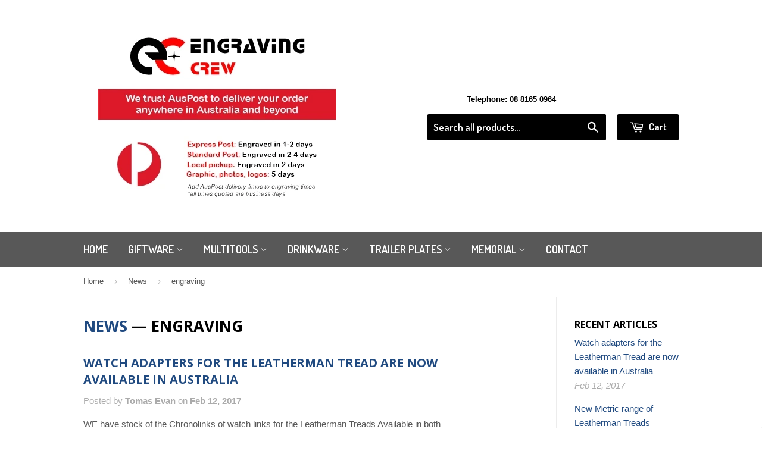

--- FILE ---
content_type: text/html; charset=utf-8
request_url: https://engravingcrewshopping.com.au/blogs/news/tagged/engraving
body_size: 17431
content:
<!doctype html>
<!--[if lt IE 7]><html class="no-js lt-ie9 lt-ie8 lt-ie7" lang="en"> <![endif]-->
<!--[if IE 7]><html class="no-js lt-ie9 lt-ie8" lang="en"> <![endif]-->
<!--[if IE 8]><html class="no-js lt-ie9" lang="en"> <![endif]-->
<!--[if IE 9 ]><html class="ie9 no-js"> <![endif]-->
<!--[if (gt IE 9)|!(IE)]><!--> <html class="no-touch no-js"> <!--<![endif]-->
<head>
  <meta name="google-site-verification" content="Toi-Ka6Edy7W9NU_daZYY6xX8mWt3ed1-dpryaA1CjM" />
  <!-- Microsoft UET Tag Manager installed by T Evan 13 Dec 2021 -->
  <script>(function(w,d,t,r,u){var f,n,i;w[u]=w[u]||[],f=function(){var o={ti:"140000204"};o.q=w[u],w[u]=new UET(o),w[u].push("pageLoad")},n=d.createElement(t),n.src=r,n.async=1,n.onload=n.onreadystatechange=function(){var s=this.readyState;s&&s!=="loaded"&&s!=="complete"||(f(),n.onload=n.onreadystatechange=null)},i=d.getElementsByTagName(t)[0],i.parentNode.insertBefore(n,i)})(window,document,"script","//bat.bing.com/bat.js","uetq");</script>
  <meta name="msvalidate.01" content="55EDE505BD0BF6D2FB4CE3AFCA5AD23D" />
  <!-- Microsoft UET Tag Manager END -->
  <!-- Google Tag Manager installed by T Evan 10 June 2018 -->
  <script>(function(w,d,s,l,i){w[l]=w[l]||[];w[l].push({'gtm.start':
                                                        new Date().getTime(),event:'gtm.js'});var f=d.getElementsByTagName(s)[0],
    j=d.createElement(s),dl=l!='dataLayer'?'&l='+l:'';j.async=true;j.src=
      'https://www.googletagmanager.com/gtm.js?id='+i+dl;f.parentNode.insertBefore(j,f);
                              })(window,document,'script','dataLayer','GTM-K7HXVT8');</script>
  <!-- End Google Tag Manager -->

  <!-- Basic page needs ================================================== -->
  <meta charset="utf-8">
  <meta http-equiv="X-UA-Compatible" content="IE=edge,chrome=1">

  
  <link rel="shortcut icon" href="//engravingcrewshopping.com.au/cdn/shop/t/13/assets/favicon.png?v=31326449544893898071673883081" type="image/png" />
  

  <!-- Title and description ================================================== -->
  <title>
    News &ndash; Tagged &quot;engraving&quot; &ndash; Engraving Crew Shopping
  </title>

  

  <!-- Product meta ================================================== -->
  
  <meta property="og:type" content="website">
  <meta property="og:title" content="News">
  <meta property="og:url" content="https://engravingcrewshopping.com.au/blogs/news/tagged/engraving">
  
  <meta property="og:image" content="http://engravingcrewshopping.com.au/cdn/shop/t/13/assets/logo.png?v=97648094320912400441768356816">
  <meta property="og:image:secure_url" content="https://engravingcrewshopping.com.au/cdn/shop/t/13/assets/logo.png?v=97648094320912400441768356816">
  


  <meta property="og:site_name" content="Engraving Crew Shopping">

  

<meta name="twitter:card" content="summary">




  <!-- Helpers ================================================== -->
  <link rel="canonical" href="https://engravingcrewshopping.com.au/blogs/news/tagged/engraving">
  <meta name="viewport" content="width=device-width,initial-scale=1">

  
  <!-- Ajaxify Cart Plugin ================================================== -->
  <link href="//engravingcrewshopping.com.au/cdn/shop/t/13/assets/ajaxify.scss.css?v=120831932369631907121673883081" rel="stylesheet" type="text/css" media="all" />
  

  <!-- CSS ================================================== -->
  <link href="//engravingcrewshopping.com.au/cdn/shop/t/13/assets/timber.scss.css?v=601792738697557891768356827" rel="stylesheet" type="text/css" media="all" />
  

  
    
    
    <link href="//fonts.googleapis.com/css?family=Open+Sans:700" rel="stylesheet" type="text/css" media="all" />
  


  
    
    
    <link href="//fonts.googleapis.com/css?family=Dosis:600" rel="stylesheet" type="text/css" media="all" />
  



  <!-- Header hook for plugins ================================================== -->
  <script>window.performance && window.performance.mark && window.performance.mark('shopify.content_for_header.start');</script><meta name="google-site-verification" content="Toi-Ka6Edy7W9NU_daZYY6xX8mWt3ed1-dpryaA1CjM">
<meta name="google-site-verification" content="wpU5yko24HTAIF7JmHLezUh6Mc7JFuZBeTJ0BiULf_4">
<meta id="shopify-digital-wallet" name="shopify-digital-wallet" content="/9252912/digital_wallets/dialog">
<meta name="shopify-checkout-api-token" content="444d1ee103fce265b5472659b5a6d219">
<meta id="in-context-paypal-metadata" data-shop-id="9252912" data-venmo-supported="false" data-environment="production" data-locale="en_US" data-paypal-v4="true" data-currency="AUD">
<link rel="alternate" type="application/atom+xml" title="Feed" href="/blogs/news/tagged/engraving.atom" />
<script async="async" src="/checkouts/internal/preloads.js?locale=en-AU"></script>
<script id="shopify-features" type="application/json">{"accessToken":"444d1ee103fce265b5472659b5a6d219","betas":["rich-media-storefront-analytics"],"domain":"engravingcrewshopping.com.au","predictiveSearch":true,"shopId":9252912,"locale":"en"}</script>
<script>var Shopify = Shopify || {};
Shopify.shop = "engravingstrore.myshopify.com";
Shopify.locale = "en";
Shopify.currency = {"active":"AUD","rate":"1.0"};
Shopify.country = "AU";
Shopify.theme = {"name":"Bold - Supply w PO 02\/01 | Jan.16.23","id":132326621350,"schema_name":null,"schema_version":null,"theme_store_id":679,"role":"main"};
Shopify.theme.handle = "null";
Shopify.theme.style = {"id":null,"handle":null};
Shopify.cdnHost = "engravingcrewshopping.com.au/cdn";
Shopify.routes = Shopify.routes || {};
Shopify.routes.root = "/";</script>
<script type="module">!function(o){(o.Shopify=o.Shopify||{}).modules=!0}(window);</script>
<script>!function(o){function n(){var o=[];function n(){o.push(Array.prototype.slice.apply(arguments))}return n.q=o,n}var t=o.Shopify=o.Shopify||{};t.loadFeatures=n(),t.autoloadFeatures=n()}(window);</script>
<script id="shop-js-analytics" type="application/json">{"pageType":"blog"}</script>
<script defer="defer" async type="module" src="//engravingcrewshopping.com.au/cdn/shopifycloud/shop-js/modules/v2/client.init-shop-cart-sync_BApSsMSl.en.esm.js"></script>
<script defer="defer" async type="module" src="//engravingcrewshopping.com.au/cdn/shopifycloud/shop-js/modules/v2/chunk.common_CBoos6YZ.esm.js"></script>
<script type="module">
  await import("//engravingcrewshopping.com.au/cdn/shopifycloud/shop-js/modules/v2/client.init-shop-cart-sync_BApSsMSl.en.esm.js");
await import("//engravingcrewshopping.com.au/cdn/shopifycloud/shop-js/modules/v2/chunk.common_CBoos6YZ.esm.js");

  window.Shopify.SignInWithShop?.initShopCartSync?.({"fedCMEnabled":true,"windoidEnabled":true});

</script>
<script>(function() {
  var isLoaded = false;
  function asyncLoad() {
    if (isLoaded) return;
    isLoaded = true;
    var urls = ["\/\/d1liekpayvooaz.cloudfront.net\/apps\/customizery\/customizery.js?shop=engravingstrore.myshopify.com","https:\/\/www.paypal.com\/tagmanager\/pptm.js?id=223d7990-db07-4c9f-b947-40abe382bf42\u0026shop=engravingstrore.myshopify.com","https:\/\/cp.boldapps.net\/csp_install_check.js?shop=engravingstrore.myshopify.com"];
    for (var i = 0; i < urls.length; i++) {
      var s = document.createElement('script');
      s.type = 'text/javascript';
      s.async = true;
      s.src = urls[i];
      var x = document.getElementsByTagName('script')[0];
      x.parentNode.insertBefore(s, x);
    }
  };
  if(window.attachEvent) {
    window.attachEvent('onload', asyncLoad);
  } else {
    window.addEventListener('load', asyncLoad, false);
  }
})();</script>
<script id="__st">var __st={"a":9252912,"offset":37800,"reqid":"696aee0a-ffa5-4fa5-b132-948a312f9348-1768934670","pageurl":"engravingcrewshopping.com.au\/blogs\/news\/tagged\/engraving","s":"blogs-18146756","u":"aebf74d2d8a6","p":"blog","rtyp":"blog","rid":18146756};</script>
<script>window.ShopifyPaypalV4VisibilityTracking = true;</script>
<script id="captcha-bootstrap">!function(){'use strict';const t='contact',e='account',n='new_comment',o=[[t,t],['blogs',n],['comments',n],[t,'customer']],c=[[e,'customer_login'],[e,'guest_login'],[e,'recover_customer_password'],[e,'create_customer']],r=t=>t.map((([t,e])=>`form[action*='/${t}']:not([data-nocaptcha='true']) input[name='form_type'][value='${e}']`)).join(','),a=t=>()=>t?[...document.querySelectorAll(t)].map((t=>t.form)):[];function s(){const t=[...o],e=r(t);return a(e)}const i='password',u='form_key',d=['recaptcha-v3-token','g-recaptcha-response','h-captcha-response',i],f=()=>{try{return window.sessionStorage}catch{return}},m='__shopify_v',_=t=>t.elements[u];function p(t,e,n=!1){try{const o=window.sessionStorage,c=JSON.parse(o.getItem(e)),{data:r}=function(t){const{data:e,action:n}=t;return t[m]||n?{data:e,action:n}:{data:t,action:n}}(c);for(const[e,n]of Object.entries(r))t.elements[e]&&(t.elements[e].value=n);n&&o.removeItem(e)}catch(o){console.error('form repopulation failed',{error:o})}}const l='form_type',E='cptcha';function T(t){t.dataset[E]=!0}const w=window,h=w.document,L='Shopify',v='ce_forms',y='captcha';let A=!1;((t,e)=>{const n=(g='f06e6c50-85a8-45c8-87d0-21a2b65856fe',I='https://cdn.shopify.com/shopifycloud/storefront-forms-hcaptcha/ce_storefront_forms_captcha_hcaptcha.v1.5.2.iife.js',D={infoText:'Protected by hCaptcha',privacyText:'Privacy',termsText:'Terms'},(t,e,n)=>{const o=w[L][v],c=o.bindForm;if(c)return c(t,g,e,D).then(n);var r;o.q.push([[t,g,e,D],n]),r=I,A||(h.body.append(Object.assign(h.createElement('script'),{id:'captcha-provider',async:!0,src:r})),A=!0)});var g,I,D;w[L]=w[L]||{},w[L][v]=w[L][v]||{},w[L][v].q=[],w[L][y]=w[L][y]||{},w[L][y].protect=function(t,e){n(t,void 0,e),T(t)},Object.freeze(w[L][y]),function(t,e,n,w,h,L){const[v,y,A,g]=function(t,e,n){const i=e?o:[],u=t?c:[],d=[...i,...u],f=r(d),m=r(i),_=r(d.filter((([t,e])=>n.includes(e))));return[a(f),a(m),a(_),s()]}(w,h,L),I=t=>{const e=t.target;return e instanceof HTMLFormElement?e:e&&e.form},D=t=>v().includes(t);t.addEventListener('submit',(t=>{const e=I(t);if(!e)return;const n=D(e)&&!e.dataset.hcaptchaBound&&!e.dataset.recaptchaBound,o=_(e),c=g().includes(e)&&(!o||!o.value);(n||c)&&t.preventDefault(),c&&!n&&(function(t){try{if(!f())return;!function(t){const e=f();if(!e)return;const n=_(t);if(!n)return;const o=n.value;o&&e.removeItem(o)}(t);const e=Array.from(Array(32),(()=>Math.random().toString(36)[2])).join('');!function(t,e){_(t)||t.append(Object.assign(document.createElement('input'),{type:'hidden',name:u})),t.elements[u].value=e}(t,e),function(t,e){const n=f();if(!n)return;const o=[...t.querySelectorAll(`input[type='${i}']`)].map((({name:t})=>t)),c=[...d,...o],r={};for(const[a,s]of new FormData(t).entries())c.includes(a)||(r[a]=s);n.setItem(e,JSON.stringify({[m]:1,action:t.action,data:r}))}(t,e)}catch(e){console.error('failed to persist form',e)}}(e),e.submit())}));const S=(t,e)=>{t&&!t.dataset[E]&&(n(t,e.some((e=>e===t))),T(t))};for(const o of['focusin','change'])t.addEventListener(o,(t=>{const e=I(t);D(e)&&S(e,y())}));const B=e.get('form_key'),M=e.get(l),P=B&&M;t.addEventListener('DOMContentLoaded',(()=>{const t=y();if(P)for(const e of t)e.elements[l].value===M&&p(e,B);[...new Set([...A(),...v().filter((t=>'true'===t.dataset.shopifyCaptcha))])].forEach((e=>S(e,t)))}))}(h,new URLSearchParams(w.location.search),n,t,e,['guest_login'])})(!0,!0)}();</script>
<script integrity="sha256-4kQ18oKyAcykRKYeNunJcIwy7WH5gtpwJnB7kiuLZ1E=" data-source-attribution="shopify.loadfeatures" defer="defer" src="//engravingcrewshopping.com.au/cdn/shopifycloud/storefront/assets/storefront/load_feature-a0a9edcb.js" crossorigin="anonymous"></script>
<script data-source-attribution="shopify.dynamic_checkout.dynamic.init">var Shopify=Shopify||{};Shopify.PaymentButton=Shopify.PaymentButton||{isStorefrontPortableWallets:!0,init:function(){window.Shopify.PaymentButton.init=function(){};var t=document.createElement("script");t.src="https://engravingcrewshopping.com.au/cdn/shopifycloud/portable-wallets/latest/portable-wallets.en.js",t.type="module",document.head.appendChild(t)}};
</script>
<script data-source-attribution="shopify.dynamic_checkout.buyer_consent">
  function portableWalletsHideBuyerConsent(e){var t=document.getElementById("shopify-buyer-consent"),n=document.getElementById("shopify-subscription-policy-button");t&&n&&(t.classList.add("hidden"),t.setAttribute("aria-hidden","true"),n.removeEventListener("click",e))}function portableWalletsShowBuyerConsent(e){var t=document.getElementById("shopify-buyer-consent"),n=document.getElementById("shopify-subscription-policy-button");t&&n&&(t.classList.remove("hidden"),t.removeAttribute("aria-hidden"),n.addEventListener("click",e))}window.Shopify?.PaymentButton&&(window.Shopify.PaymentButton.hideBuyerConsent=portableWalletsHideBuyerConsent,window.Shopify.PaymentButton.showBuyerConsent=portableWalletsShowBuyerConsent);
</script>
<script data-source-attribution="shopify.dynamic_checkout.cart.bootstrap">document.addEventListener("DOMContentLoaded",(function(){function t(){return document.querySelector("shopify-accelerated-checkout-cart, shopify-accelerated-checkout")}if(t())Shopify.PaymentButton.init();else{new MutationObserver((function(e,n){t()&&(Shopify.PaymentButton.init(),n.disconnect())})).observe(document.body,{childList:!0,subtree:!0})}}));
</script>
<link id="shopify-accelerated-checkout-styles" rel="stylesheet" media="screen" href="https://engravingcrewshopping.com.au/cdn/shopifycloud/portable-wallets/latest/accelerated-checkout-backwards-compat.css" crossorigin="anonymous">
<style id="shopify-accelerated-checkout-cart">
        #shopify-buyer-consent {
  margin-top: 1em;
  display: inline-block;
  width: 100%;
}

#shopify-buyer-consent.hidden {
  display: none;
}

#shopify-subscription-policy-button {
  background: none;
  border: none;
  padding: 0;
  text-decoration: underline;
  font-size: inherit;
  cursor: pointer;
}

#shopify-subscription-policy-button::before {
  box-shadow: none;
}

      </style>

<script>window.performance && window.performance.mark && window.performance.mark('shopify.content_for_header.end');</script>
<script>
    window.BOLD = window.BOLD || {};
    window.BOLD.options = {settings: {v1_variant_mode : true, hybrid_fix_auto_insert_inputs: true}};
</script>

<script>window.BOLD = window.BOLD || {};
    window.BOLD.common = window.BOLD.common || {};
    window.BOLD.common.Shopify = window.BOLD.common.Shopify || {};
    window.BOLD.common.Shopify.shop = {
      domain: 'engravingcrewshopping.com.au',
      permanent_domain: 'engravingstrore.myshopify.com',
      url: 'https://engravingcrewshopping.com.au',
      secure_url: 'https://engravingcrewshopping.com.au',
      money_format: "${{amount}}",
      currency: "AUD"
    };
    window.BOLD.common.Shopify.customer = {
      id: null,
      tags: null,
    };
    window.BOLD.common.Shopify.cart = {"note":null,"attributes":{},"original_total_price":0,"total_price":0,"total_discount":0,"total_weight":0.0,"item_count":0,"items":[],"requires_shipping":false,"currency":"AUD","items_subtotal_price":0,"cart_level_discount_applications":[],"checkout_charge_amount":0};
    window.BOLD.common.template = 'blog';window.BOLD.common.Shopify.formatMoney = function(money, format) {
        function n(t, e) {
            return "undefined" == typeof t ? e : t
        }
        function r(t, e, r, i) {
            if (e = n(e, 2),
                r = n(r, ","),
                i = n(i, "."),
            isNaN(t) || null == t)
                return 0;
            t = (t / 100).toFixed(e);
            var o = t.split(".")
                , a = o[0].replace(/(\d)(?=(\d\d\d)+(?!\d))/g, "$1" + r)
                , s = o[1] ? i + o[1] : "";
            return a + s
        }
        "string" == typeof money && (money = money.replace(".", ""));
        var i = ""
            , o = /\{\{\s*(\w+)\s*\}\}/
            , a = format || window.BOLD.common.Shopify.shop.money_format || window.Shopify.money_format || "$ {{ amount }}";
        switch (a.match(o)[1]) {
            case "amount":
                i = r(money, 2, ",", ".");
                break;
            case "amount_no_decimals":
                i = r(money, 0, ",", ".");
                break;
            case "amount_with_comma_separator":
                i = r(money, 2, ".", ",");
                break;
            case "amount_no_decimals_with_comma_separator":
                i = r(money, 0, ".", ",");
                break;
            case "amount_with_space_separator":
                i = r(money, 2, " ", ",");
                break;
            case "amount_no_decimals_with_space_separator":
                i = r(money, 0, " ", ",");
                break;
            case "amount_with_apostrophe_separator":
                i = r(money, 2, "'", ".");
                break;
        }
        return a.replace(o, i);
    };
    window.BOLD.common.Shopify.saveProduct = function (handle, product) {
      if (typeof handle === 'string' && typeof window.BOLD.common.Shopify.products[handle] === 'undefined') {
        if (typeof product === 'number') {
          window.BOLD.common.Shopify.handles[product] = handle;
          product = { id: product };
        }
        window.BOLD.common.Shopify.products[handle] = product;
      }
    };
    window.BOLD.common.Shopify.saveVariant = function (variant_id, variant) {
      if (typeof variant_id === 'number' && typeof window.BOLD.common.Shopify.variants[variant_id] === 'undefined') {
        window.BOLD.common.Shopify.variants[variant_id] = variant;
      }
    };window.BOLD.common.Shopify.products = window.BOLD.common.Shopify.products || {};
    window.BOLD.common.Shopify.variants = window.BOLD.common.Shopify.variants || {};
    window.BOLD.common.Shopify.handles = window.BOLD.common.Shopify.handles || {};window.BOLD.common.Shopify.saveProduct(null, null);window.BOLD.apps_installed = {"Customer Pricing":2,"Xero":1} || {};window.BOLD.common.Shopify.metafields = window.BOLD.common.Shopify.metafields || {};window.BOLD.common.Shopify.metafields["bold_rp"] = {};window.BOLD.common.Shopify.metafields["bold_csp_defaults"] = {};window.BOLD.common.cacheParams = window.BOLD.common.cacheParams || {};
    window.BOLD.common.cacheParams.csp = 1699573864;
</script>

<script src="https://cp.boldapps.net/js/csp.js" type="text/javascript"></script>
<script>
</script><link href="//engravingcrewshopping.com.au/cdn/shop/t/13/assets/bold-custom.css?v=148611565657794194571673886013" rel="stylesheet" type="text/css" media="all" />

<script>
    window.BOLD.common.cacheParams.options = 1768886392;
</script>
<link href="//engravingcrewshopping.com.au/cdn/shop/t/13/assets/bold-options.css?v=49537055268934099461707306820" rel="stylesheet" type="text/css" media="all" />
<script defer src="https://options.shopapps.site/js/options.js"></script><script src="//engravingcrewshopping.com.au/cdn/shop/t/13/assets/bold-helper-functions.js?v=63019827982852033521673883081" type="text/javascript"></script>

  

<!--[if lt IE 9]>
<script src="//cdnjs.cloudflare.com/ajax/libs/html5shiv/3.7.2/html5shiv.min.js" type="text/javascript"></script>
<script src="//engravingcrewshopping.com.au/cdn/shop/t/13/assets/respond.min.js?v=52248677837542619231673883081" type="text/javascript"></script>
<link href="//engravingcrewshopping.com.au/cdn/shop/t/13/assets/respond-proxy.html" id="respond-proxy" rel="respond-proxy" />
<link href="//engravingcrewshopping.com.au/search?q=cbba2b139a8fc76c9848b9f121d39c44" id="respond-redirect" rel="respond-redirect" />
<script src="//engravingcrewshopping.com.au/search?q=cbba2b139a8fc76c9848b9f121d39c44" type="text/javascript"></script>
<![endif]-->
<!--[if (lte IE 9) ]><script src="//engravingcrewshopping.com.au/cdn/shop/t/13/assets/match-media.min.js?v=159635276924582161481673883081" type="text/javascript"></script><![endif]-->


  
  

  <script src="//ajax.googleapis.com/ajax/libs/jquery/1.11.0/jquery.min.js" type="text/javascript"></script>
  <script src="//engravingcrewshopping.com.au/cdn/shop/t/13/assets/modernizr.min.js?v=26620055551102246001673883081" type="text/javascript"></script>

  <!-- Bold D&H //theme ADDED 2 Feb 2016 -->
  
  <!-- // end theme D&H -->  

<!-- BEGIN app block: shopify://apps/sk-form-builder/blocks/app/f3e35b58-5874-4ef2-8e03-c92cda6e49eb --><div class="skformscript" data-src="https://cdn.shopify.com/extensions/019bdbab-5336-76e5-90fa-d09ecea9b92a/formbuilder-theme-app-263/assets/skform.js"></div>

<script>
	window.skplan = {"freeplan": 1, "plan": null, "billable": true};
</script>
<!-- END app block --><script src="https://cdn.shopify.com/extensions/019bdbab-5336-76e5-90fa-d09ecea9b92a/formbuilder-theme-app-263/assets/formbuilder.js" type="text/javascript" defer="defer"></script>
<link href="https://cdn.shopify.com/extensions/019bdbab-5336-76e5-90fa-d09ecea9b92a/formbuilder-theme-app-263/assets/formbuilder.css" rel="stylesheet" type="text/css" media="all">
<link href="https://monorail-edge.shopifysvc.com" rel="dns-prefetch">
<script>(function(){if ("sendBeacon" in navigator && "performance" in window) {try {var session_token_from_headers = performance.getEntriesByType('navigation')[0].serverTiming.find(x => x.name == '_s').description;} catch {var session_token_from_headers = undefined;}var session_cookie_matches = document.cookie.match(/_shopify_s=([^;]*)/);var session_token_from_cookie = session_cookie_matches && session_cookie_matches.length === 2 ? session_cookie_matches[1] : "";var session_token = session_token_from_headers || session_token_from_cookie || "";function handle_abandonment_event(e) {var entries = performance.getEntries().filter(function(entry) {return /monorail-edge.shopifysvc.com/.test(entry.name);});if (!window.abandonment_tracked && entries.length === 0) {window.abandonment_tracked = true;var currentMs = Date.now();var navigation_start = performance.timing.navigationStart;var payload = {shop_id: 9252912,url: window.location.href,navigation_start,duration: currentMs - navigation_start,session_token,page_type: "blog"};window.navigator.sendBeacon("https://monorail-edge.shopifysvc.com/v1/produce", JSON.stringify({schema_id: "online_store_buyer_site_abandonment/1.1",payload: payload,metadata: {event_created_at_ms: currentMs,event_sent_at_ms: currentMs}}));}}window.addEventListener('pagehide', handle_abandonment_event);}}());</script>
<script id="web-pixels-manager-setup">(function e(e,d,r,n,o){if(void 0===o&&(o={}),!Boolean(null===(a=null===(i=window.Shopify)||void 0===i?void 0:i.analytics)||void 0===a?void 0:a.replayQueue)){var i,a;window.Shopify=window.Shopify||{};var t=window.Shopify;t.analytics=t.analytics||{};var s=t.analytics;s.replayQueue=[],s.publish=function(e,d,r){return s.replayQueue.push([e,d,r]),!0};try{self.performance.mark("wpm:start")}catch(e){}var l=function(){var e={modern:/Edge?\/(1{2}[4-9]|1[2-9]\d|[2-9]\d{2}|\d{4,})\.\d+(\.\d+|)|Firefox\/(1{2}[4-9]|1[2-9]\d|[2-9]\d{2}|\d{4,})\.\d+(\.\d+|)|Chrom(ium|e)\/(9{2}|\d{3,})\.\d+(\.\d+|)|(Maci|X1{2}).+ Version\/(15\.\d+|(1[6-9]|[2-9]\d|\d{3,})\.\d+)([,.]\d+|)( \(\w+\)|)( Mobile\/\w+|) Safari\/|Chrome.+OPR\/(9{2}|\d{3,})\.\d+\.\d+|(CPU[ +]OS|iPhone[ +]OS|CPU[ +]iPhone|CPU IPhone OS|CPU iPad OS)[ +]+(15[._]\d+|(1[6-9]|[2-9]\d|\d{3,})[._]\d+)([._]\d+|)|Android:?[ /-](13[3-9]|1[4-9]\d|[2-9]\d{2}|\d{4,})(\.\d+|)(\.\d+|)|Android.+Firefox\/(13[5-9]|1[4-9]\d|[2-9]\d{2}|\d{4,})\.\d+(\.\d+|)|Android.+Chrom(ium|e)\/(13[3-9]|1[4-9]\d|[2-9]\d{2}|\d{4,})\.\d+(\.\d+|)|SamsungBrowser\/([2-9]\d|\d{3,})\.\d+/,legacy:/Edge?\/(1[6-9]|[2-9]\d|\d{3,})\.\d+(\.\d+|)|Firefox\/(5[4-9]|[6-9]\d|\d{3,})\.\d+(\.\d+|)|Chrom(ium|e)\/(5[1-9]|[6-9]\d|\d{3,})\.\d+(\.\d+|)([\d.]+$|.*Safari\/(?![\d.]+ Edge\/[\d.]+$))|(Maci|X1{2}).+ Version\/(10\.\d+|(1[1-9]|[2-9]\d|\d{3,})\.\d+)([,.]\d+|)( \(\w+\)|)( Mobile\/\w+|) Safari\/|Chrome.+OPR\/(3[89]|[4-9]\d|\d{3,})\.\d+\.\d+|(CPU[ +]OS|iPhone[ +]OS|CPU[ +]iPhone|CPU IPhone OS|CPU iPad OS)[ +]+(10[._]\d+|(1[1-9]|[2-9]\d|\d{3,})[._]\d+)([._]\d+|)|Android:?[ /-](13[3-9]|1[4-9]\d|[2-9]\d{2}|\d{4,})(\.\d+|)(\.\d+|)|Mobile Safari.+OPR\/([89]\d|\d{3,})\.\d+\.\d+|Android.+Firefox\/(13[5-9]|1[4-9]\d|[2-9]\d{2}|\d{4,})\.\d+(\.\d+|)|Android.+Chrom(ium|e)\/(13[3-9]|1[4-9]\d|[2-9]\d{2}|\d{4,})\.\d+(\.\d+|)|Android.+(UC? ?Browser|UCWEB|U3)[ /]?(15\.([5-9]|\d{2,})|(1[6-9]|[2-9]\d|\d{3,})\.\d+)\.\d+|SamsungBrowser\/(5\.\d+|([6-9]|\d{2,})\.\d+)|Android.+MQ{2}Browser\/(14(\.(9|\d{2,})|)|(1[5-9]|[2-9]\d|\d{3,})(\.\d+|))(\.\d+|)|K[Aa][Ii]OS\/(3\.\d+|([4-9]|\d{2,})\.\d+)(\.\d+|)/},d=e.modern,r=e.legacy,n=navigator.userAgent;return n.match(d)?"modern":n.match(r)?"legacy":"unknown"}(),u="modern"===l?"modern":"legacy",c=(null!=n?n:{modern:"",legacy:""})[u],f=function(e){return[e.baseUrl,"/wpm","/b",e.hashVersion,"modern"===e.buildTarget?"m":"l",".js"].join("")}({baseUrl:d,hashVersion:r,buildTarget:u}),m=function(e){var d=e.version,r=e.bundleTarget,n=e.surface,o=e.pageUrl,i=e.monorailEndpoint;return{emit:function(e){var a=e.status,t=e.errorMsg,s=(new Date).getTime(),l=JSON.stringify({metadata:{event_sent_at_ms:s},events:[{schema_id:"web_pixels_manager_load/3.1",payload:{version:d,bundle_target:r,page_url:o,status:a,surface:n,error_msg:t},metadata:{event_created_at_ms:s}}]});if(!i)return console&&console.warn&&console.warn("[Web Pixels Manager] No Monorail endpoint provided, skipping logging."),!1;try{return self.navigator.sendBeacon.bind(self.navigator)(i,l)}catch(e){}var u=new XMLHttpRequest;try{return u.open("POST",i,!0),u.setRequestHeader("Content-Type","text/plain"),u.send(l),!0}catch(e){return console&&console.warn&&console.warn("[Web Pixels Manager] Got an unhandled error while logging to Monorail."),!1}}}}({version:r,bundleTarget:l,surface:e.surface,pageUrl:self.location.href,monorailEndpoint:e.monorailEndpoint});try{o.browserTarget=l,function(e){var d=e.src,r=e.async,n=void 0===r||r,o=e.onload,i=e.onerror,a=e.sri,t=e.scriptDataAttributes,s=void 0===t?{}:t,l=document.createElement("script"),u=document.querySelector("head"),c=document.querySelector("body");if(l.async=n,l.src=d,a&&(l.integrity=a,l.crossOrigin="anonymous"),s)for(var f in s)if(Object.prototype.hasOwnProperty.call(s,f))try{l.dataset[f]=s[f]}catch(e){}if(o&&l.addEventListener("load",o),i&&l.addEventListener("error",i),u)u.appendChild(l);else{if(!c)throw new Error("Did not find a head or body element to append the script");c.appendChild(l)}}({src:f,async:!0,onload:function(){if(!function(){var e,d;return Boolean(null===(d=null===(e=window.Shopify)||void 0===e?void 0:e.analytics)||void 0===d?void 0:d.initialized)}()){var d=window.webPixelsManager.init(e)||void 0;if(d){var r=window.Shopify.analytics;r.replayQueue.forEach((function(e){var r=e[0],n=e[1],o=e[2];d.publishCustomEvent(r,n,o)})),r.replayQueue=[],r.publish=d.publishCustomEvent,r.visitor=d.visitor,r.initialized=!0}}},onerror:function(){return m.emit({status:"failed",errorMsg:"".concat(f," has failed to load")})},sri:function(e){var d=/^sha384-[A-Za-z0-9+/=]+$/;return"string"==typeof e&&d.test(e)}(c)?c:"",scriptDataAttributes:o}),m.emit({status:"loading"})}catch(e){m.emit({status:"failed",errorMsg:(null==e?void 0:e.message)||"Unknown error"})}}})({shopId: 9252912,storefrontBaseUrl: "https://engravingcrewshopping.com.au",extensionsBaseUrl: "https://extensions.shopifycdn.com/cdn/shopifycloud/web-pixels-manager",monorailEndpoint: "https://monorail-edge.shopifysvc.com/unstable/produce_batch",surface: "storefront-renderer",enabledBetaFlags: ["2dca8a86"],webPixelsConfigList: [{"id":"592904358","configuration":"{\"config\":\"{\\\"pixel_id\\\":\\\"G-VZHMPHL0J2\\\",\\\"target_country\\\":\\\"AU\\\",\\\"gtag_events\\\":[{\\\"type\\\":\\\"search\\\",\\\"action_label\\\":[\\\"G-VZHMPHL0J2\\\",\\\"AW-1015861094\\\/OD-vCMDHposBEOaes-QD\\\"]},{\\\"type\\\":\\\"begin_checkout\\\",\\\"action_label\\\":[\\\"G-VZHMPHL0J2\\\",\\\"AW-1015861094\\\/4mrfCL3HposBEOaes-QD\\\"]},{\\\"type\\\":\\\"view_item\\\",\\\"action_label\\\":[\\\"G-VZHMPHL0J2\\\",\\\"AW-1015861094\\\/KuniCLfHposBEOaes-QD\\\",\\\"MC-DB35NK2T95\\\"]},{\\\"type\\\":\\\"purchase\\\",\\\"action_label\\\":[\\\"G-VZHMPHL0J2\\\",\\\"AW-1015861094\\\/n-RACLTHposBEOaes-QD\\\",\\\"MC-DB35NK2T95\\\"]},{\\\"type\\\":\\\"page_view\\\",\\\"action_label\\\":[\\\"G-VZHMPHL0J2\\\",\\\"AW-1015861094\\\/qr8xCLHHposBEOaes-QD\\\",\\\"MC-DB35NK2T95\\\"]},{\\\"type\\\":\\\"add_payment_info\\\",\\\"action_label\\\":[\\\"G-VZHMPHL0J2\\\",\\\"AW-1015861094\\\/AiLWCMPHposBEOaes-QD\\\"]},{\\\"type\\\":\\\"add_to_cart\\\",\\\"action_label\\\":[\\\"G-VZHMPHL0J2\\\",\\\"AW-1015861094\\\/ePBZCLrHposBEOaes-QD\\\"]}],\\\"enable_monitoring_mode\\\":false}\"}","eventPayloadVersion":"v1","runtimeContext":"OPEN","scriptVersion":"b2a88bafab3e21179ed38636efcd8a93","type":"APP","apiClientId":1780363,"privacyPurposes":[],"dataSharingAdjustments":{"protectedCustomerApprovalScopes":["read_customer_address","read_customer_email","read_customer_name","read_customer_personal_data","read_customer_phone"]}},{"id":"273940646","configuration":"{\"pixel_id\":\"2623937161068798\",\"pixel_type\":\"facebook_pixel\",\"metaapp_system_user_token\":\"-\"}","eventPayloadVersion":"v1","runtimeContext":"OPEN","scriptVersion":"ca16bc87fe92b6042fbaa3acc2fbdaa6","type":"APP","apiClientId":2329312,"privacyPurposes":["ANALYTICS","MARKETING","SALE_OF_DATA"],"dataSharingAdjustments":{"protectedCustomerApprovalScopes":["read_customer_address","read_customer_email","read_customer_name","read_customer_personal_data","read_customer_phone"]}},{"id":"shopify-app-pixel","configuration":"{}","eventPayloadVersion":"v1","runtimeContext":"STRICT","scriptVersion":"0450","apiClientId":"shopify-pixel","type":"APP","privacyPurposes":["ANALYTICS","MARKETING"]},{"id":"shopify-custom-pixel","eventPayloadVersion":"v1","runtimeContext":"LAX","scriptVersion":"0450","apiClientId":"shopify-pixel","type":"CUSTOM","privacyPurposes":["ANALYTICS","MARKETING"]}],isMerchantRequest: false,initData: {"shop":{"name":"Engraving Crew Shopping","paymentSettings":{"currencyCode":"AUD"},"myshopifyDomain":"engravingstrore.myshopify.com","countryCode":"AU","storefrontUrl":"https:\/\/engravingcrewshopping.com.au"},"customer":null,"cart":null,"checkout":null,"productVariants":[],"purchasingCompany":null},},"https://engravingcrewshopping.com.au/cdn","fcfee988w5aeb613cpc8e4bc33m6693e112",{"modern":"","legacy":""},{"shopId":"9252912","storefrontBaseUrl":"https:\/\/engravingcrewshopping.com.au","extensionBaseUrl":"https:\/\/extensions.shopifycdn.com\/cdn\/shopifycloud\/web-pixels-manager","surface":"storefront-renderer","enabledBetaFlags":"[\"2dca8a86\"]","isMerchantRequest":"false","hashVersion":"fcfee988w5aeb613cpc8e4bc33m6693e112","publish":"custom","events":"[[\"page_viewed\",{}]]"});</script><script>
  window.ShopifyAnalytics = window.ShopifyAnalytics || {};
  window.ShopifyAnalytics.meta = window.ShopifyAnalytics.meta || {};
  window.ShopifyAnalytics.meta.currency = 'AUD';
  var meta = {"page":{"pageType":"blog","resourceType":"blog","resourceId":18146756,"requestId":"696aee0a-ffa5-4fa5-b132-948a312f9348-1768934670"}};
  for (var attr in meta) {
    window.ShopifyAnalytics.meta[attr] = meta[attr];
  }
</script>
<script class="analytics">
  (function () {
    var customDocumentWrite = function(content) {
      var jquery = null;

      if (window.jQuery) {
        jquery = window.jQuery;
      } else if (window.Checkout && window.Checkout.$) {
        jquery = window.Checkout.$;
      }

      if (jquery) {
        jquery('body').append(content);
      }
    };

    var hasLoggedConversion = function(token) {
      if (token) {
        return document.cookie.indexOf('loggedConversion=' + token) !== -1;
      }
      return false;
    }

    var setCookieIfConversion = function(token) {
      if (token) {
        var twoMonthsFromNow = new Date(Date.now());
        twoMonthsFromNow.setMonth(twoMonthsFromNow.getMonth() + 2);

        document.cookie = 'loggedConversion=' + token + '; expires=' + twoMonthsFromNow;
      }
    }

    var trekkie = window.ShopifyAnalytics.lib = window.trekkie = window.trekkie || [];
    if (trekkie.integrations) {
      return;
    }
    trekkie.methods = [
      'identify',
      'page',
      'ready',
      'track',
      'trackForm',
      'trackLink'
    ];
    trekkie.factory = function(method) {
      return function() {
        var args = Array.prototype.slice.call(arguments);
        args.unshift(method);
        trekkie.push(args);
        return trekkie;
      };
    };
    for (var i = 0; i < trekkie.methods.length; i++) {
      var key = trekkie.methods[i];
      trekkie[key] = trekkie.factory(key);
    }
    trekkie.load = function(config) {
      trekkie.config = config || {};
      trekkie.config.initialDocumentCookie = document.cookie;
      var first = document.getElementsByTagName('script')[0];
      var script = document.createElement('script');
      script.type = 'text/javascript';
      script.onerror = function(e) {
        var scriptFallback = document.createElement('script');
        scriptFallback.type = 'text/javascript';
        scriptFallback.onerror = function(error) {
                var Monorail = {
      produce: function produce(monorailDomain, schemaId, payload) {
        var currentMs = new Date().getTime();
        var event = {
          schema_id: schemaId,
          payload: payload,
          metadata: {
            event_created_at_ms: currentMs,
            event_sent_at_ms: currentMs
          }
        };
        return Monorail.sendRequest("https://" + monorailDomain + "/v1/produce", JSON.stringify(event));
      },
      sendRequest: function sendRequest(endpointUrl, payload) {
        // Try the sendBeacon API
        if (window && window.navigator && typeof window.navigator.sendBeacon === 'function' && typeof window.Blob === 'function' && !Monorail.isIos12()) {
          var blobData = new window.Blob([payload], {
            type: 'text/plain'
          });

          if (window.navigator.sendBeacon(endpointUrl, blobData)) {
            return true;
          } // sendBeacon was not successful

        } // XHR beacon

        var xhr = new XMLHttpRequest();

        try {
          xhr.open('POST', endpointUrl);
          xhr.setRequestHeader('Content-Type', 'text/plain');
          xhr.send(payload);
        } catch (e) {
          console.log(e);
        }

        return false;
      },
      isIos12: function isIos12() {
        return window.navigator.userAgent.lastIndexOf('iPhone; CPU iPhone OS 12_') !== -1 || window.navigator.userAgent.lastIndexOf('iPad; CPU OS 12_') !== -1;
      }
    };
    Monorail.produce('monorail-edge.shopifysvc.com',
      'trekkie_storefront_load_errors/1.1',
      {shop_id: 9252912,
      theme_id: 132326621350,
      app_name: "storefront",
      context_url: window.location.href,
      source_url: "//engravingcrewshopping.com.au/cdn/s/trekkie.storefront.cd680fe47e6c39ca5d5df5f0a32d569bc48c0f27.min.js"});

        };
        scriptFallback.async = true;
        scriptFallback.src = '//engravingcrewshopping.com.au/cdn/s/trekkie.storefront.cd680fe47e6c39ca5d5df5f0a32d569bc48c0f27.min.js';
        first.parentNode.insertBefore(scriptFallback, first);
      };
      script.async = true;
      script.src = '//engravingcrewshopping.com.au/cdn/s/trekkie.storefront.cd680fe47e6c39ca5d5df5f0a32d569bc48c0f27.min.js';
      first.parentNode.insertBefore(script, first);
    };
    trekkie.load(
      {"Trekkie":{"appName":"storefront","development":false,"defaultAttributes":{"shopId":9252912,"isMerchantRequest":null,"themeId":132326621350,"themeCityHash":"11876801375931376189","contentLanguage":"en","currency":"AUD","eventMetadataId":"114f4ac4-28b2-4b79-bb5e-6f08cdfbb057"},"isServerSideCookieWritingEnabled":true,"monorailRegion":"shop_domain","enabledBetaFlags":["65f19447","bdb960ec"]},"Session Attribution":{},"S2S":{"facebookCapiEnabled":true,"source":"trekkie-storefront-renderer","apiClientId":580111}}
    );

    var loaded = false;
    trekkie.ready(function() {
      if (loaded) return;
      loaded = true;

      window.ShopifyAnalytics.lib = window.trekkie;

      var originalDocumentWrite = document.write;
      document.write = customDocumentWrite;
      try { window.ShopifyAnalytics.merchantGoogleAnalytics.call(this); } catch(error) {};
      document.write = originalDocumentWrite;

      window.ShopifyAnalytics.lib.page(null,{"pageType":"blog","resourceType":"blog","resourceId":18146756,"requestId":"696aee0a-ffa5-4fa5-b132-948a312f9348-1768934670","shopifyEmitted":true});

      var match = window.location.pathname.match(/checkouts\/(.+)\/(thank_you|post_purchase)/)
      var token = match? match[1]: undefined;
      if (!hasLoggedConversion(token)) {
        setCookieIfConversion(token);
        
      }
    });


        var eventsListenerScript = document.createElement('script');
        eventsListenerScript.async = true;
        eventsListenerScript.src = "//engravingcrewshopping.com.au/cdn/shopifycloud/storefront/assets/shop_events_listener-3da45d37.js";
        document.getElementsByTagName('head')[0].appendChild(eventsListenerScript);

})();</script>
  <script>
  if (!window.ga || (window.ga && typeof window.ga !== 'function')) {
    window.ga = function ga() {
      (window.ga.q = window.ga.q || []).push(arguments);
      if (window.Shopify && window.Shopify.analytics && typeof window.Shopify.analytics.publish === 'function') {
        window.Shopify.analytics.publish("ga_stub_called", {}, {sendTo: "google_osp_migration"});
      }
      console.error("Shopify's Google Analytics stub called with:", Array.from(arguments), "\nSee https://help.shopify.com/manual/promoting-marketing/pixels/pixel-migration#google for more information.");
    };
    if (window.Shopify && window.Shopify.analytics && typeof window.Shopify.analytics.publish === 'function') {
      window.Shopify.analytics.publish("ga_stub_initialized", {}, {sendTo: "google_osp_migration"});
    }
  }
</script>
<script
  defer
  src="https://engravingcrewshopping.com.au/cdn/shopifycloud/perf-kit/shopify-perf-kit-3.0.4.min.js"
  data-application="storefront-renderer"
  data-shop-id="9252912"
  data-render-region="gcp-us-central1"
  data-page-type="blog"
  data-theme-instance-id="132326621350"
  data-theme-name=""
  data-theme-version=""
  data-monorail-region="shop_domain"
  data-resource-timing-sampling-rate="10"
  data-shs="true"
  data-shs-beacon="true"
  data-shs-export-with-fetch="true"
  data-shs-logs-sample-rate="1"
  data-shs-beacon-endpoint="https://engravingcrewshopping.com.au/api/collect"
></script>
</head>

<body id="news" class="template-blog" >

  <!-- Google Tag Manager (noscript) Installed Tomas Evan 10 June 2018-->
  <noscript><iframe src="https://www.googletagmanager.com/ns.html?id=GTM-K7HXVT8"
                    height="0" width="0" style="display:none;visibility:hidden"></iframe></noscript>
  <!-- End Google Tag Manager (noscript) -->  

  <header class="site-header" role="banner">
    <div class="wrapper">

      <div class="grid--full">
        <div class="grid-item large--one-half">
          
            <div class="h1 header-logo" itemscope itemtype="http://schema.org/Organization">
              
              
              <a href="/" itemprop="url">
                <img src="//engravingcrewshopping.com.au/cdn/shop/t/13/assets/logo.png?v=97648094320912400441768356816" alt="Engraving Crew Shopping" itemprop="logo">
              </a>
              
              
            </div>
          
        </div>

        <div class="grid-item large--one-half text-center large--text-right">
          
          <div class="site-header--text-links">
            
            <FONT COLOR="000000"><b>Telephone: 08 8165 0964</b></FONT>
            

            
            <span class="site-header--meta-links medium-down--hide">
              
              <a href="https://shopify.com/9252912/account?locale=en&amp;region_country=AU" id="customer_login_link">Sign in</a>
              
              <span class="site-header--spacer">or</span>
              <a href="https://shopify.com/9252912/account?locale=en" id="customer_register_link">Create an Account</a>
              
              
            </span>
            
          </div>

          <br class="medium-down--hide">
          

          <form action="/search" method="get" class="search-bar" role="search">
  <input type="hidden" name="type" value="product">

  <input type="search" name="q" value="" placeholder="Search all products..." aria-label="Search all products...">
  <button type="submit" class="search-bar--submit icon-fallback-text">
    <span class="icon icon-search" aria-hidden="true"></span>
    <span class="fallback-text">Search</span>
  </button>
</form>


          <a href="/cart" class="header-cart-btn cart-toggle">
            <span class="icon icon-cart"></span>
            Cart <span class="cart-count cart-badge--desktop hidden-count">0</span>
          </a>
        </div>
      </div>

    </div>
  </header>

  <nav class="nav-bar" role="navigation">
    <div class="wrapper">
      <form action="/search" method="get" class="search-bar" role="search">
  <input type="hidden" name="type" value="product">

  <input type="search" name="q" value="" placeholder="Search all products..." aria-label="Search all products...">
  <button type="submit" class="search-bar--submit icon-fallback-text">
    <span class="icon icon-search" aria-hidden="true"></span>
    <span class="fallback-text">Search</span>
  </button>
</form>

      <ul class="site-nav" id="accessibleNav">
  
  
    
    
      <li >
        <a href="/">Home</a>
      </li>
    
  
    
    
      <li class="site-nav--has-dropdown" aria-haspopup="true">
        <a href="/collections/keyrings">
          Giftware
          <span class="icon-fallback-text">
            <span class="icon icon-arrow-down" aria-hidden="true"></span>
          </span>
        </a>
        <ul class="site-nav--dropdown">
          
            <li ><a href="/collections/pens">Pens &amp; Pencils</a></li>
          
            <li ><a href="/collections/timepieces">Watches</a></li>
          
            <li ><a href="/collections/royal-selangor">Royal Selangor</a></li>
          
            <li ><a href="/collections/zippo-lighter-the-originals">Zippo Lighters | Standard Range</a></li>
          
            <li ><a href="/collections/zippo-lighters-the-collectibles">Zippo Lighters | Collectables &amp; Graphics</a></li>
          
            <li ><a href="/collections/zippo-lighters-the-slim-line-series">Zippo Lighters | Slim</a></li>
          
            <li ><a href="/collections/zippo-accessories">Zippo Gift Sets &amp; Accessories</a></li>
          
            <li ><a href="/collections/love-locks">Love Locks</a></li>
          
            <li ><a href="/collections/baby-infant-giftware">Baby | Infant Giftware</a></li>
          
            <li ><a href="/collections/military-gifts">Military Gifts</a></li>
          
        </ul>
      </li>
    
  
    
    
      <li class="site-nav--has-dropdown" aria-haspopup="true">
        <a href="/collections/pocket-knives-multitools">
          MultiTools
          <span class="icon-fallback-text">
            <span class="icon icon-arrow-down" aria-hidden="true"></span>
          </span>
        </a>
        <ul class="site-nav--dropdown">
          
            <li ><a href="/collections/pocket-knives-multitools">Victorinox</a></li>
          
            <li ><a href="/collections/multitools">MultiTools</a></li>
          
            <li ><a href="/collections/engraved-knifes-makes-a-great-gift">Knives</a></li>
          
        </ul>
      </li>
    
  
    
    
      <li class="site-nav--has-dropdown" aria-haspopup="true">
        <a href="/collections/mp-cup-personalise-your-cup-today">
          Drinkware
          <span class="icon-fallback-text">
            <span class="icon icon-arrow-down" aria-hidden="true"></span>
          </span>
        </a>
        <ul class="site-nav--dropdown">
          
            <li ><a href="/collections/engraved-drinkware">Tankards &amp; Goblets</a></li>
          
            <li ><a href="/collections/hip-flasks">Hip Flasks</a></li>
          
            <li ><a href="/collections/camelbak">Camelbak</a></li>
          
            <li ><a href="/collections/reusable-travel-cups">Travel Cups</a></li>
          
            <li ><a href="/collections/mp-cup-personalise-your-cup-today">Drink Bottles</a></li>
          
            <li ><a href="/collections/wine-tumblers">Wine &amp; Champagne (Travel)</a></li>
          
            <li ><a href="/collections/stanley-out">Stanley Outdoor</a></li>
          
        </ul>
      </li>
    
  
    
    
      <li class="site-nav--has-dropdown" aria-haspopup="true">
        <a href="/collections/trailer-plates-custom-trailer-plates">
          Trailer Plates
          <span class="icon-fallback-text">
            <span class="icon icon-arrow-down" aria-hidden="true"></span>
          </span>
        </a>
        <ul class="site-nav--dropdown">
          
            <li ><a href="/collections/trailer-plates-custom-trailer-plates">Trailer Plates</a></li>
          
            <li ><a href="/pages/durablack-markable-aluminium-military-tough-industrial-strong">DuraBlack </a></li>
          
        </ul>
      </li>
    
  
    
    
      <li class="site-nav--has-dropdown" aria-haspopup="true">
        <a href="/collections/engraved-memorial-jewellery-and-cremation-jewellery">
          Memorial
          <span class="icon-fallback-text">
            <span class="icon icon-arrow-down" aria-hidden="true"></span>
          </span>
        </a>
        <ul class="site-nav--dropdown">
          
            <li ><a href="/collections/memorial-urns">Memorial Urns</a></li>
          
            <li ><a href="/collections/engraved-memorial-jewellery-and-cremation-jewellery">Keepsake Jewellery</a></li>
          
            <li ><a href="/collections/pet-urns-all-urns-include-engraved-plaques">Pet Urns</a></li>
          
            <li ><a href="/collections/pet-garden-memorials">Pet Garden Memorials</a></li>
          
            <li ><a href="/collections/pet-memorial-jewellery-each-piece-custom-engraved">Pet Memorial Jewellery</a></li>
          
        </ul>
      </li>
    
  
    
    
      <li >
        <a href="/pages/contact-form">Contact</a>
      </li>
    
  

  
    
      <li class="customer-navlink large--hide"><a href="https://shopify.com/9252912/account?locale=en&amp;region_country=AU" id="customer_login_link">Sign in</a></li>
      
      <li class="customer-navlink large--hide"><a href="https://shopify.com/9252912/account?locale=en" id="customer_register_link">Create an Account</a></li>
      
    
  
</ul>

    </div>
  </nav>

  <div id="mobileNavBar">
    <div class="display-table-cell">
      <a class="menu-toggle mobileNavBar-link">Menu</a>
    </div>
    <div class="display-table-cell">
      <a href="/cart" class="cart-toggle mobileNavBar-link">
        <span class="icon icon-cart"></span>
        Cart <span class="cart-count hidden-count">0</span>
      </a>
    </div>
  </div>

  <main class="wrapper main-content" role="main">

    





<nav class="breadcrumb" role="navigation" aria-label="breadcrumbs">
  <a href="/" title="Back to the frontpage">Home</a>

  

    <span class="divider" aria-hidden="true">&rsaquo;</span>
    
      <a href="/blogs/news" title="">News</a>
      <span class="divider" aria-hidden="true">&rsaquo;</span>
      <span>engraving</span>
    

  
</nav>



<div class="grid grid-border">

  <div class="grid-item large--four-fifths">
    <div class="grid">
      <div class="grid-item large--ten-twelfths">

        
          <h1><a href="/blogs/news" title="">News</a> &mdash; engraving</h1>
        

        

          <h2><a href="/blogs/news/watch-adapters-for-the-leatherman-tread-are-now-available-in-australia-2">Watch adapters for the Leatherman Tread are now available in Australia</a></h2>
          <p class="text-light">
            
            
            Posted by <strong>Tomas Evan</strong> on <strong><time pubdate datetime="2017-02-12">Feb 12, 2017</time></strong>
          </p>

          <div class="rte">
            
              <p>WE have stock of the Chronolinks of watch links for the Leatherman Treads
Available in both stainless steel and black finish to match your Leatherman.
Order the links today. Stock arriving end of Feb. 2017.</p>
            
          </div>

          <ul>
            

            
  <li>
    <span>Tags:</span>
    
      <a href="/blogs/news/tagged/engraved-leatherman">engraved leatherman</a>, 
    
      <a href="/blogs/news/tagged/engraving">engraving</a>, 
    
      <a href="/blogs/news/tagged/leatherman">leatherman</a>, 
    
      <a href="/blogs/news/tagged/leatherman-tread">leatherman tread</a>, 
    
      <a href="/blogs/news/tagged/watch-adapter">watch adapter</a>
    
  </li>


          </ul>

          <p><a href="/blogs/news/watch-adapters-for-the-leatherman-tread-are-now-available-in-australia-2">Read more →</a></p>

        

          <h2><a href="/blogs/news/new-metric-range-of-leatherman-treads">New Metric range of Leatherman Treads</a></h2>
          <p class="text-light">
            
            
            Posted by <strong>Tomas Evan</strong> on <strong><time pubdate datetime="2017-01-18">Jan 18, 2017</time></strong>
          </p>

          <div class="rte">
            
              <p>We now stock the New 2017 Metric Models of the Leatherman treads.
The new range of Leatherman treads, Black now come in metric. Updated design.
Buy the Leatherman Tread online. Each Leatherman Tread can be engraved with a name, message or logo.
The ultimate wearable multi-tool. Great for travelling or just wearing a functional multi-tool. No Knife thus safe for travelling. Always check prior to travelling with your Leatherman Tread that security will allow you to keep it on your person during your travels.</p>
            
          </div>

          <ul>
            

            
  <li>
    <span>Tags:</span>
    
      <a href="/blogs/news/tagged/engraved">engraved</a>, 
    
      <a href="/blogs/news/tagged/engraved-leatherman">engraved leatherman</a>, 
    
      <a href="/blogs/news/tagged/engraving">engraving</a>, 
    
      <a href="/blogs/news/tagged/leatherman">leatherman</a>, 
    
      <a href="/blogs/news/tagged/leatherman-tread">leatherman tread</a>, 
    
      <a href="/blogs/news/tagged/personalised-leatherman">personalised leatherman</a>
    
  </li>


          </ul>

          <p><a href="/blogs/news/new-metric-range-of-leatherman-treads">Read more →</a></p>

        

          <h2><a href="/blogs/news/black-leatherman-tread-in-stock">Black Leatherman Tread in stock</a></h2>
          <p class="text-light">
            
            
            Posted by <strong>Bold Apps Helpdesk</strong> on <strong><time pubdate datetime="2016-12-16">Dec 16, 2016</time></strong>
          </p>

          <div class="rte">
            
              <p>Black Leatherman Tread in stock and ready to ship
We still have stock of the popular Leatherman Tread mult-tool bracelet. Wear your tools on your wrist.
Limited stock and still time to get it under the Christmas tree for your special someone.
Buy Leatherman Tread online now.
 </p>
            
          </div>

          <ul>
            

            
  <li>
    <span>Tags:</span>
    
      <a href="/blogs/news/tagged/engraved">engraved</a>, 
    
      <a href="/blogs/news/tagged/engraved-leatherman">engraved leatherman</a>, 
    
      <a href="/blogs/news/tagged/engraving">engraving</a>, 
    
      <a href="/blogs/news/tagged/leatherman">leatherman</a>, 
    
      <a href="/blogs/news/tagged/leatherman-tread">leatherman tread</a>, 
    
      <a href="/blogs/news/tagged/personalised-leatherman">personalised leatherman</a>
    
  </li>


          </ul>

          <p><a href="/blogs/news/black-leatherman-tread-in-stock">Read more →</a></p>

        

          <h2><a href="/blogs/news/new-lovelock-pendant-with-two-keys-and-stainless-steel-chain">NEW Lovelock pendant with two keys and stainless steel chain</a></h2>
          <p class="text-light">
            
            
            Posted by <strong>Tomas Evan</strong> on <strong><time pubdate datetime="2016-12-03">Dec 03, 2016</time></strong>
          </p>

          <div class="rte">
            
              <p>By popular demand we now have the LoveLock pendants
Over the years we have been asked to why no pendant lovelock - no need to ask anymore. The small love lock with two keys (just in case you misplace one) with a quality stainless steel choker chain.
Have a look and engrave it with a personal message - naughty or nice. If it is legal, we will engrave it.
Select - Engrave - Deliver - it's that easy. Online Now</p>
            
          </div>

          <ul>
            

            
  <li>
    <span>Tags:</span>
    
      <a href="/blogs/news/tagged/engraving">engraving</a>, 
    
      <a href="/blogs/news/tagged/love-lock">love lock</a>, 
    
      <a href="/blogs/news/tagged/lovelock">lovelock</a>, 
    
      <a href="/blogs/news/tagged/pendant">pendant</a>
    
  </li>


          </ul>

          <p><a href="/blogs/news/new-lovelock-pendant-with-two-keys-and-stainless-steel-chain">Read more →</a></p>

        

        

      </div>
    </div>
  </div>

  <aside class="sidebar grid-item large--one-fifth grid-border--left">
    <h4>Recent Articles</h4>

  <p>
    <a href="/blogs/news/watch-adapters-for-the-leatherman-tread-are-now-available-in-australia-2">Watch adapters for the Leatherman Tread are now available in Australia</a>
    <br>
    <time pubdate datetime="2017-02-12">
      <em class="text-light">Feb 12, 2017</em>
    </time>
  </p>

  <p>
    <a href="/blogs/news/new-metric-range-of-leatherman-treads">New Metric range of Leatherman Treads</a>
    <br>
    <time pubdate datetime="2017-01-18">
      <em class="text-light">Jan 18, 2017</em>
    </time>
  </p>

  <p>
    <a href="/blogs/news/black-leatherman-tread-in-stock">Black Leatherman Tread in stock</a>
    <br>
    <time pubdate datetime="2016-12-16">
      <em class="text-light">Dec 16, 2016</em>
    </time>
  </p>

  <p>
    <a href="/blogs/news/new-lovelock-pendant-with-two-keys-and-stainless-steel-chain">NEW Lovelock pendant with two keys and stainless steel chain</a>
    <br>
    <time pubdate datetime="2016-12-03">
      <em class="text-light">Dec 03, 2016</em>
    </time>
  </p>



  <h4>Categories</h4>
  <ul>
    
      
      <li><a href="/blogs/news/tagged/bamboo-watch" title="Show articles tagged bamboo watch">bamboo watch</a></li>
      
    
      
      <li><a href="/blogs/news/tagged/black-leatherman-wave" title="Show articles tagged black leatherman wave">black leatherman wave</a></li>
      
    
      
      <li><a href="/blogs/news/tagged/buy-leatherman-signal" title="Show articles tagged Buy Leatherman Signal">Buy Leatherman Signal</a></li>
      
    
      
      <li><a href="/blogs/news/tagged/camping" title="Show articles tagged camping">camping</a></li>
      
    
      
      <li><a href="/blogs/news/tagged/custom-heart-necklace" title="Show articles tagged custom heart necklace">custom heart necklace</a></li>
      
    
      
      <li><a href="/blogs/news/tagged/engrave-your-leatherman" title="Show articles tagged Engrave your Leatherman">Engrave your Leatherman</a></li>
      
    
      
      <li><a href="/blogs/news/tagged/engraved" title="Show articles tagged engraved">engraved</a></li>
      
    
      
      <li><a href="/blogs/news/tagged/engraved-leatherman" title="Show articles tagged engraved leatherman">engraved leatherman</a></li>
      
    
      
      <li>engraving</li>
      
    
      
      <li><a href="/blogs/news/tagged/jewellery" title="Show articles tagged jewellery">jewellery</a></li>
      
    
      
      <li><a href="/blogs/news/tagged/knife" title="Show articles tagged knife">knife</a></li>
      
    
      
      <li><a href="/blogs/news/tagged/leatherman" title="Show articles tagged leatherman">leatherman</a></li>
      
    
      
      <li><a href="/blogs/news/tagged/leatherman-bracelet" title="Show articles tagged leatherman bracelet">leatherman bracelet</a></li>
      
    
      
      <li><a href="/blogs/news/tagged/leatherman-knifeless-rebar" title="Show articles tagged leatherman knifeless rebar">leatherman knifeless rebar</a></li>
      
    
      
      <li><a href="/blogs/news/tagged/leatherman-limited-edition" title="Show articles tagged leatherman limited edition">leatherman limited edition</a></li>
      
    
      
      <li><a href="/blogs/news/tagged/leatherman-rebar" title="Show articles tagged leatherman rebar">leatherman rebar</a></li>
      
    
      
      <li><a href="/blogs/news/tagged/leatherman-rebar-no-blade" title="Show articles tagged leatherman rebar no blade">leatherman rebar no blade</a></li>
      
    
      
      <li><a href="/blogs/news/tagged/leatherman-rebar-now-sold-without-a-blade" title="Show articles tagged leatherman rebar now sold without a blade">leatherman rebar now sold without a blade</a></li>
      
    
      
      <li><a href="/blogs/news/tagged/leatherman-signal" title="Show articles tagged Leatherman Signal">Leatherman Signal</a></li>
      
    
      
      <li><a href="/blogs/news/tagged/leatherman-tread" title="Show articles tagged leatherman tread">leatherman tread</a></li>
      
    
      
      <li><a href="/blogs/news/tagged/leatherman-wave" title="Show articles tagged leatherman wave">leatherman wave</a></li>
      
    
      
      <li><a href="/blogs/news/tagged/led-lenser" title="Show articles tagged LED Lenser">LED Lenser</a></li>
      
    
      
      <li><a href="/blogs/news/tagged/led-lenser-headlamps" title="Show articles tagged LED Lenser Headlamps">LED Lenser Headlamps</a></li>
      
    
      
      <li><a href="/blogs/news/tagged/led-lenser-torch" title="Show articles tagged led lenser torch">led lenser torch</a></li>
      
    
      
      <li><a href="/blogs/news/tagged/love-lock" title="Show articles tagged love lock">love lock</a></li>
      
    
      
      <li><a href="/blogs/news/tagged/love-locks" title="Show articles tagged love locks">love locks</a></li>
      
    
      
      <li><a href="/blogs/news/tagged/lovelock" title="Show articles tagged lovelock">lovelock</a></li>
      
    
      
      <li><a href="/blogs/news/tagged/pendant" title="Show articles tagged pendant">pendant</a></li>
      
    
      
      <li><a href="/blogs/news/tagged/personalised-leatherman" title="Show articles tagged personalised leatherman">personalised leatherman</a></li>
      
    
      
      <li><a href="/blogs/news/tagged/personalised-love-lock" title="Show articles tagged personalised love lock">personalised love lock</a></li>
      
    
      
      <li><a href="/blogs/news/tagged/rebar" title="Show articles tagged rebar">rebar</a></li>
      
    
      
      <li><a href="/blogs/news/tagged/the-signal-has-arrived" title="Show articles tagged The Signal has arrived">The Signal has arrived</a></li>
      
    
      
      <li><a href="/blogs/news/tagged/torch" title="Show articles tagged torch">torch</a></li>
      
    
      
      <li><a href="/blogs/news/tagged/watch" title="Show articles tagged watch">watch</a></li>
      
    
      
      <li><a href="/blogs/news/tagged/watch-adapter" title="Show articles tagged watch adapter">watch adapter</a></li>
      
    
      
      <li><a href="/blogs/news/tagged/wooden-heart" title="Show articles tagged wooden heart">wooden heart</a></li>
      
    
      
      <li><a href="/blogs/news/tagged/wooden-love-lock" title="Show articles tagged wooden love lock">wooden love lock</a></li>
      
    
      
      <li><a href="/blogs/news/tagged/wooden-watch" title="Show articles tagged wooden watch">wooden watch</a></li>
      
    
  </ul>


  </aside>
</div>




  </main>

  

  <footer class="site-footer small--text-center" role="contentinfo">

    <div class="wrapper">

      <div class="grid">

        
        <div class="grid-item medium--one-half large--three-twelfths">
          <h3>Quick Links</h3>
          <ul>
            
            <li><a href="/pages/contact-form">Contact Details</a></li>
            
            <li><a href="/pages/delivery-times">Delivery Times</a></li>
            
            <li><a href="/pages/font-selection">Font Selection</a></li>
            
            <li><a href="/pages/how-to-pay-by-credit-card">Paying with a Credit Card</a></li>
            
            <li><a href="/pages/about-us">About Us</a></li>
            
            <li><a href="/pages/policies-terms-and-conditions">Policies, Terms and Conditions</a></li>
            
          </ul>
        </div>
        

        
        <div class="grid-item medium--one-half large--five-twelfths">
          <h3>Get In Touch</h3>
          
          <p>
            
            Ph: 08 8165 0964<br>
Address: 2/12 Provident Avenue 
Glynde SA 5070<br>
The Engraving Crew: https://engravingcrew.com.au
            
          </p>
          
          
          <ul class="inline-list social-icons">
            
            
            <li>
              <a class="icon-fallback-text" href="https://www.facebook.com/TheEngravingCrew" title="Engraving Crew Shopping on Facebook">
                <span class="icon icon-facebook" aria-hidden="true"></span>
                <span class="fallback-text">Facebook</span>
              </a>
            </li>
            
            
            
            <li>
              <a class="icon-fallback-text" href="https://share.google/hYUNMfySws6raUgwn" title="Engraving Crew Shopping on Google" rel="publisher">
                <span class="icon icon-google" aria-hidden="true"></span>
                <span class="fallback-text">Google</span>
              </a>
            </li>
            
            
            <li>
              <a class="icon-fallback-text" href="https://www.instagram.com/engravingcrew" title="Engraving Crew Shopping on Instagram">
                <span class="icon icon-instagram" aria-hidden="true"></span>
                <span class="fallback-text">Instagram</span>
              </a>
            </li>
            
            
            
            <li>
              <a class="icon-fallback-text" href="https://www.youtube.com/@EngravingCrew" title="Engraving Crew Shopping on YouTube">
                <span class="icon icon-youtube" aria-hidden="true"></span>
                <span class="fallback-text">YouTube</span>
              </a>
            </li>
            
            
            
          </ul>
          
        </div>
        

        
        <div class="grid-item large--one-third">
          <h3>Newsletter</h3>
          
<form action="" method="post" id="mc-embedded-subscribe-form" name="mc-embedded-subscribe-form" target="_blank" class="input-group">
  <input type="email" value="" placeholder="Email Address" name="EMAIL" id="mail" class="input-group-field" aria-label="Email Address" autocorrect="off" autocapitalize="off">
  <span class="input-group-btn">
    <input type="submit" class="btn-secondary btn--small" value="Sign Up" name="subscribe" id="subscribe">
  </span>
</form>
        </div>
        
      </div>

      <hr class="hr--small">

      <div class="grid">
        <div class="grid-item large--two-fifths">
          
          <ul class="legal-links inline-list">
            
            <li><a href="/pages/contact-form">Contact Details</a></li>
            
            <li><a href="/pages/delivery-times">Delivery Times</a></li>
            
            <li><a href="/pages/font-selection">Font Selection</a></li>
            
            <li><a href="/pages/how-to-pay-by-credit-card">Paying with a Credit Card</a></li>
            
            <li><a href="/pages/about-us">About Us</a></li>
            
            <li><a href="/pages/policies-terms-and-conditions">Policies, Terms and Conditions</a></li>
            
          </ul>
          
          <ul class="legal-links inline-list">
            <li>
              &copy; 2026 <a href="/" title="">Engraving Crew Shopping</a>
            </li>
            <li>
              <a target="_blank" rel="nofollow" href="https://www.shopify.com?utm_campaign=poweredby&amp;utm_medium=shopify&amp;utm_source=onlinestore">Powered by Shopify</a>
            </li>
          </ul>
        </div>

        
        <div class="grid-item large--three-fifths large--text-right">
          <ul class="inline-list payment-icons">
            
            <li>
              <span class="icon-fallback-text">
                <span class="icon icon-paypal" aria-hidden="true"></span>
                <span class="fallback-text">paypal</span>
              </span>
            </li>
            
          </ul>
        </div>
        

      </div>

    </div>

  </footer>

  

  <script src="//engravingcrewshopping.com.au/cdn/shop/t/13/assets/shop.js?v=29571594291324174201673883081" type="text/javascript"></script>
  <script>
    var moneyFormat = '${{amount}}';
  </script>

  
  <script src="//engravingcrewshopping.com.au/cdn/shop/t/13/assets/handlebars.min.js?v=79044469952368397291673883081" type="text/javascript"></script>
  
  <script id="cartTemplate" type="text/template">
  
    <form action="/cart" method="post" class="cart-form" novalidate>
      <div class="ajaxifyCart--products">
        {{#items}}
        <div class="ajaxifyCart--product">
          <div class="ajaxifyCart--row" data-id="{{id}}">
            <div class="grid">
              <div class="grid-item large--two-thirds">
                <div class="grid">
                  <div class="grid-item one-quarter">
                    <a href="{{url}}" class="ajaxCart--product-image"><img src="{{img}}" alt=""></a>
                  </div>
                  <div class="grid-item three-quarters">
                    <a href="{{url}}" class="h4">{{name}}</a>
                    <p>{{variation}}</p>
                  </div>
                </div>
              </div>
              <div class="grid-item large--one-third">
                <div class="grid">
                  <div class="grid-item one-third">
                    <div class="ajaxifyCart--qty">
                      <input type="text" name="updates[]" class="ajaxifyCart--num" value="{{itemQty}}" min="0" data-id="{{id}}" aria-label="quantity" pattern="[0-9]*">
                      <span class="ajaxifyCart--qty-adjuster ajaxifyCart--add" data-id="{{id}}" data-qty="{{itemAdd}}">+</span>
                      <span class="ajaxifyCart--qty-adjuster ajaxifyCart--minus" data-id="{{id}}" data-qty="{{itemMinus}}">-</span>
                    </div>
                  </div>
                  <div class="grid-item one-third text-center">
                    <p>{{price}}</p>
                  </div>
                  <div class="grid-item one-third text-right">
                    <p>
                      <small><a href="/cart/change?id={{id}}&amp;quantity=0" class="ajaxifyCart--remove" data-id="{{id}}">Remove</a></small>
                    </p>
                  </div>
                </div>
              </div>
            </div>
          </div>
        </div>
        {{/items}}
      </div>
      <div class="ajaxifyCart--row text-right medium-down--text-center">
        <span class="h3">Subtotal {{totalPrice}}</span>
        <input type="submit" class="{{btnClass}}" name="checkout" value="Checkout">
      </div>
    </form>
  
  </script>
  <script id="drawerTemplate" type="text/template">
  
    <div id="ajaxifyDrawer" class="ajaxify-drawer">
      <div id="ajaxifyCart" class="ajaxifyCart--content {{wrapperClass}}"></div>
    </div>
    <div class="ajaxifyDrawer-caret"><span></span></div>
  
  </script>
  <script id="modalTemplate" type="text/template">
  
    <div id="ajaxifyModal" class="ajaxify-modal">
      <div id="ajaxifyCart" class="ajaxifyCart--content"></div>
    </div>
  
  </script>
  <script id="ajaxifyQty" type="text/template">
  
    <div class="ajaxifyCart--qty">
      <input type="text" class="ajaxifyCart--num" value="{{itemQty}}" min="0" data-id="{{id}}" aria-label="quantity" pattern="[0-9]*">
      <span class="ajaxifyCart--qty-adjuster ajaxifyCart--add" data-id="{{id}}" data-qty="{{itemAdd}}">+</span>
      <span class="ajaxifyCart--qty-adjuster ajaxifyCart--minus" data-id="{{id}}" data-qty="{{itemMinus}}">-</span>
    </div>
  
  </script>
  <script id="jsQty" type="text/template">
  
    <div class="js-qty">
      <input type="text" class="js--num" value="{{itemQty}}" min="1" data-id="{{id}}" aria-label="quantity" pattern="[0-9]*" name="{{inputName}}" id="{{inputId}}">
      <span class="js--qty-adjuster js--add" data-id="{{id}}" data-qty="{{itemAdd}}">+</span>
      <span class="js--qty-adjuster js--minus" data-id="{{id}}" data-qty="{{itemMinus}}">-</span>
    </div>
  
  </script>

  <script src="//engravingcrewshopping.com.au/cdn/shop/t/13/assets/ajaxify.js?v=20183109274702343211673886072" type="text/javascript"></script>
  <script>
    jQuery(function($) {
      ajaxifyShopify.init({
        method: 'modal',
        wrapperClass: 'wrapper',
        formSelector: '#addToCartForm',
        addToCartSelector: '#addToCart',
        cartCountSelector: '.cart-count',
        toggleCartButton: '.cart-toggle',
        useCartTemplate: true,
        btnClass: 'btn',
        moneyFormat: "${{amount}}",
        disableAjaxCart: false,
        enableQtySelectors: true
      });
    });
  </script>
  

  <!-- START CUSTOM BOLD MODIFICATIONS HERE START -->

  <!-- added 4 Feb 2016 First text line for drop down menu -->
  <script>
    function shappify_options_rendered(){
      $('.shapp_full_width ').each(function(){ 
        $(this).find('option').first().text('Please Make A Selection');
        $(this).find('option').first().val('');
      }); 
      $('.shapp_full_width').change(function(){ 
        $(this).find('option').first().attr('disabled','disabled'); 
      }); 
      $('.option_type_id_213111').append('<img class="option_img" src="https://cdn.shopify.com/s/files/1/0925/2912/files/font-handel-got-dlig.png?17627720577682884030">'); 
      $('.option_type_id_213111').append('<img class="option_img" src="https://cdn.shopify.com/s/files/1/0925/2912/files/font-phyllis-d.png?1314816810412265466">');
    }
  </script>

  <style>

    .shappify_option {
      margin-bottom: 15px;
      float:left;
      width: 100%;
    }

    img.option_img {
      float: left;
      height: 60px;
      margin-top: -50px;
    } 

    .shappify_option_name, .shappify_option_value {
      padding-left: 95px;
    } 

  </style>

  <!-- END CUSTOM STYLE TO PULL DOWN MENU FONT GRAPHICS 10 mar 2016 -->

  <!-- END CUSTOM BOLD MODIFICATIONS HERE END -->
  
<!-- BEGIN: Google Customer Review by Simprosys InfoMedia For Any Assistance on this Code contact support@simprosys.com -->
                <script src="https://apis.google.com/js/platform.js?onload=renderBadge" async defer></script>
                <script>
                window.renderBadge = function() {
                    var ratingBadgeContainer = document.createElement("div");
                    document.body.appendChild(ratingBadgeContainer);
                    window.gapi.load("ratingbadge", function() {
                        window.gapi.ratingbadge.render(
                        ratingBadgeContainer, {
                            "merchant_id": 108090170,
                            "position": "BOTTOM_RIGHT"
                        });           
                    });
                }
                </script>
                <script>
                window.___gcfg = {
                    lang: "en_US"
                };
                </script>
                <!-- END: Google Customer Review  by Simprosys InfoMedia-->


    <script>
      $(document).on('click', '.header-cart-btn, #addToCart', function(){
       setTimeout(function(){
         if (window.BOLD && BOLD.common && BOLD.common.eventEmitter &&
                  typeof BOLD.common.eventEmitter.emit === 'function'){
                BOLD.common.eventEmitter.emit('BOLD_COMMON_cart_loaded');
 }


        },1500);
      });
    </script>
            
  <script type="text/javascript" charset="utf-8">
    var shappify_customer_tags = null
  </script>
          </body>
</html>
